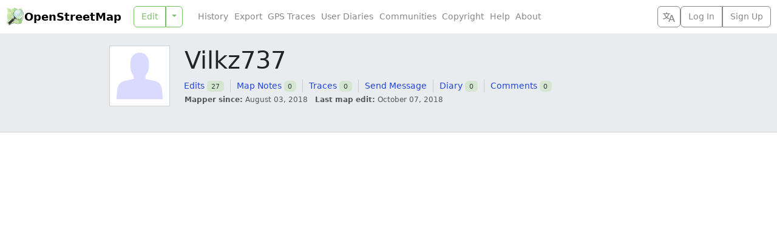

--- FILE ---
content_type: text/javascript
request_url: https://www.openstreetmap.org/assets/make-plural/cardinals-cbbf892e6bf25f4dbbcf7776eee157ce78502c06a15a02ad32ca39aecfc50867.js
body_size: 1646
content:
const a = (n) => n == 1 ? 'one' : 'other';
const b = (n) => (n == 0 || n == 1) ? 'one' : 'other';
const c = (n) => n >= 0 && n <= 1 ? 'one' : 'other';
const d = (n) => {
  const s = String(n).split('.'), v0 = !s[1];
  return n == 1 && v0 ? 'one' : 'other';
};
const e = (n) => 'other';
const f = (n, c) => {
  const s = String(n).split('.'), i = s[0], v0 = !s[1], i1000000 = i.slice(-6);
  return n == 1 && v0 ? 'one'
    : !c && i != 0 && i1000000 == 0 && v0 || c > 5 ? 'many'
    : 'other';
};
const g = (n) => n == 1 ? 'one'
    : n == 2 ? 'two'
    : 'other';

export const af = a;
export const ak = b;
export const am = c;
export const an = a;
export const ar = (n) => {
  const s = String(n).split('.'), t0 = Number(s[0]) == n, n100 = t0 && s[0].slice(-2);
  return n == 0 ? 'zero'
    : n == 1 ? 'one'
    : n == 2 ? 'two'
    : (n100 >= 3 && n100 <= 10) ? 'few'
    : (n100 >= 11 && n100 <= 99) ? 'many'
    : 'other';
};
export const ars = (n) => {
  const s = String(n).split('.'), t0 = Number(s[0]) == n, n100 = t0 && s[0].slice(-2);
  return n == 0 ? 'zero'
    : n == 1 ? 'one'
    : n == 2 ? 'two'
    : (n100 >= 3 && n100 <= 10) ? 'few'
    : (n100 >= 11 && n100 <= 99) ? 'many'
    : 'other';
};
export const as = c;
export const asa = a;
export const ast = d;
export const az = a;
export const bal = a;
export const be = (n) => {
  const s = String(n).split('.'), t0 = Number(s[0]) == n, n10 = t0 && s[0].slice(-1), n100 = t0 && s[0].slice(-2);
  return n10 == 1 && n100 != 11 ? 'one'
    : (n10 >= 2 && n10 <= 4) && (n100 < 12 || n100 > 14) ? 'few'
    : t0 && n10 == 0 || (n10 >= 5 && n10 <= 9) || (n100 >= 11 && n100 <= 14) ? 'many'
    : 'other';
};
export const bem = a;
export const bez = a;
export const bg = a;
export const bho = b;
export const blo = (n) => n == 0 ? 'zero'
    : n == 1 ? 'one'
    : 'other';
export const bm = e;
export const bn = c;
export const bo = e;
export const br = (n) => {
  const s = String(n).split('.'), t0 = Number(s[0]) == n, n10 = t0 && s[0].slice(-1), n100 = t0 && s[0].slice(-2), n1000000 = t0 && s[0].slice(-6);
  return n10 == 1 && n100 != 11 && n100 != 71 && n100 != 91 ? 'one'
    : n10 == 2 && n100 != 12 && n100 != 72 && n100 != 92 ? 'two'
    : ((n10 == 3 || n10 == 4) || n10 == 9) && (n100 < 10 || n100 > 19) && (n100 < 70 || n100 > 79) && (n100 < 90 || n100 > 99) ? 'few'
    : n != 0 && t0 && n1000000 == 0 ? 'many'
    : 'other';
};
export const brx = a;
export const bs = (n) => {
  const s = String(n).split('.'), i = s[0], f = s[1] || '', v0 = !s[1], i10 = i.slice(-1), i100 = i.slice(-2), f10 = f.slice(-1), f100 = f.slice(-2);
  return v0 && i10 == 1 && i100 != 11 || f10 == 1 && f100 != 11 ? 'one'
    : v0 && (i10 >= 2 && i10 <= 4) && (i100 < 12 || i100 > 14) || (f10 >= 2 && f10 <= 4) && (f100 < 12 || f100 > 14) ? 'few'
    : 'other';
};
export const ca = f;
export const ce = a;
export const ceb = (n) => {
  const s = String(n).split('.'), i = s[0], f = s[1] || '', v0 = !s[1], i10 = i.slice(-1), f10 = f.slice(-1);
  return v0 && (i == 1 || i == 2 || i == 3) || v0 && i10 != 4 && i10 != 6 && i10 != 9 || !v0 && f10 != 4 && f10 != 6 && f10 != 9 ? 'one' : 'other';
};
export const cgg = a;
export const chr = a;
export const ckb = a;
export const cs = (n) => {
  const s = String(n).split('.'), i = s[0], v0 = !s[1];
  return n == 1 && v0 ? 'one'
    : (i >= 2 && i <= 4) && v0 ? 'few'
    : !v0 ? 'many'
    : 'other';
};
export const csw = b;
export const cv = (n) => n == 0 ? 'zero'
    : n == 1 ? 'one'
    : 'other';
export const cy = (n) => n == 0 ? 'zero'
    : n == 1 ? 'one'
    : n == 2 ? 'two'
    : n == 3 ? 'few'
    : n == 6 ? 'many'
    : 'other';
export const da = (n) => {
  const s = String(n).split('.'), i = s[0], t0 = Number(s[0]) == n;
  return n == 1 || !t0 && (i == 0 || i == 1) ? 'one' : 'other';
};
export const de = d;
export const doi = c;
export const dsb = (n) => {
  const s = String(n).split('.'), i = s[0], f = s[1] || '', v0 = !s[1], i100 = i.slice(-2), f100 = f.slice(-2);
  return v0 && i100 == 1 || f100 == 1 ? 'one'
    : v0 && i100 == 2 || f100 == 2 ? 'two'
    : v0 && (i100 == 3 || i100 == 4) || (f100 == 3 || f100 == 4) ? 'few'
    : 'other';
};
export const dv = a;
export const dz = e;
export const ee = a;
export const el = a;
export const en = d;
export const eo = a;
export const es = (n, c) => {
  const s = String(n).split('.'), i = s[0], v0 = !s[1], i1000000 = i.slice(-6);
  return n == 1 ? 'one'
    : !c && i != 0 && i1000000 == 0 && v0 || c > 5 ? 'many'
    : 'other';
};
export const et = d;
export const eu = a;
export const fa = c;
export const ff = (n) => n >= 0 && n < 2 ? 'one' : 'other';
export const fi = d;
export const fil = (n) => {
  const s = String(n).split('.'), i = s[0], f = s[1] || '', v0 = !s[1], i10 = i.slice(-1), f10 = f.slice(-1);
  return v0 && (i == 1 || i == 2 || i == 3) || v0 && i10 != 4 && i10 != 6 && i10 != 9 || !v0 && f10 != 4 && f10 != 6 && f10 != 9 ? 'one' : 'other';
};
export const fo = a;
export const fr = (n, c) => {
  const s = String(n).split('.'), i = s[0], v0 = !s[1], i1000000 = i.slice(-6);
  return n >= 0 && n < 2 ? 'one'
    : !c && i != 0 && i1000000 == 0 && v0 || c > 5 ? 'many'
    : 'other';
};
export const fur = a;
export const fy = d;
export const ga = (n) => {
  const s = String(n).split('.'), t0 = Number(s[0]) == n;
  return n == 1 ? 'one'
    : n == 2 ? 'two'
    : (t0 && n >= 3 && n <= 6) ? 'few'
    : (t0 && n >= 7 && n <= 10) ? 'many'
    : 'other';
};
export const gd = (n) => {
  const s = String(n).split('.'), t0 = Number(s[0]) == n;
  return (n == 1 || n == 11) ? 'one'
    : (n == 2 || n == 12) ? 'two'
    : ((t0 && n >= 3 && n <= 10) || (t0 && n >= 13 && n <= 19)) ? 'few'
    : 'other';
};
export const gl = d;
export const gsw = a;
export const gu = c;
export const guw = b;
export const gv = (n) => {
  const s = String(n).split('.'), i = s[0], v0 = !s[1], i10 = i.slice(-1), i100 = i.slice(-2);
  return v0 && i10 == 1 ? 'one'
    : v0 && i10 == 2 ? 'two'
    : v0 && (i100 == 0 || i100 == 20 || i100 == 40 || i100 == 60 || i100 == 80) ? 'few'
    : !v0 ? 'many'
    : 'other';
};
export const ha = a;
export const haw = a;
export const he = (n) => {
  const s = String(n).split('.'), i = s[0], v0 = !s[1];
  return i == 1 && v0 || i == 0 && !v0 ? 'one'
    : i == 2 && v0 ? 'two'
    : 'other';
};
export const hi = c;
export const hnj = e;
export const hr = (n) => {
  const s = String(n).split('.'), i = s[0], f = s[1] || '', v0 = !s[1], i10 = i.slice(-1), i100 = i.slice(-2), f10 = f.slice(-1), f100 = f.slice(-2);
  return v0 && i10 == 1 && i100 != 11 || f10 == 1 && f100 != 11 ? 'one'
    : v0 && (i10 >= 2 && i10 <= 4) && (i100 < 12 || i100 > 14) || (f10 >= 2 && f10 <= 4) && (f100 < 12 || f100 > 14) ? 'few'
    : 'other';
};
export const hsb = (n) => {
  const s = String(n).split('.'), i = s[0], f = s[1] || '', v0 = !s[1], i100 = i.slice(-2), f100 = f.slice(-2);
  return v0 && i100 == 1 || f100 == 1 ? 'one'
    : v0 && i100 == 2 || f100 == 2 ? 'two'
    : v0 && (i100 == 3 || i100 == 4) || (f100 == 3 || f100 == 4) ? 'few'
    : 'other';
};
export const hu = a;
export const hy = (n) => n >= 0 && n < 2 ? 'one' : 'other';
export const ia = d;
export const id = e;
export const ie = d;
export const ig = e;
export const ii = e;
export const io = d;
export const is = (n) => {
  const s = String(n).split('.'), i = s[0], t = (s[1] || '').replace(/0+$/, ''), t0 = Number(s[0]) == n, i10 = i.slice(-1), i100 = i.slice(-2);
  return t0 && i10 == 1 && i100 != 11 || t % 10 == 1 && t % 100 != 11 ? 'one' : 'other';
};
export const it = f;
export const iu = g;
export const ja = e;
export const jbo = e;
export const jgo = a;
export const jmc = a;
export const jv = e;
export const jw = e;
export const ka = a;
export const kab = (n) => n >= 0 && n < 2 ? 'one' : 'other';
export const kaj = a;
export const kcg = a;
export const kde = e;
export const kea = e;
export const kk = a;
export const kkj = a;
export const kl = a;
export const km = e;
export const kn = c;
export const ko = e;
export const kok = c;
export const kok_Latn = c;
export const ks = a;
export const ksb = a;
export const ksh = (n) => n == 0 ? 'zero'
    : n == 1 ? 'one'
    : 'other';
export const ku = a;
export const kw = (n) => {
  const s = String(n).split('.'), t0 = Number(s[0]) == n, n100 = t0 && s[0].slice(-2), n1000 = t0 && s[0].slice(-3), n100000 = t0 && s[0].slice(-5), n1000000 = t0 && s[0].slice(-6);
  return n == 0 ? 'zero'
    : n == 1 ? 'one'
    : (n100 == 2 || n100 == 22 || n100 == 42 || n100 == 62 || n100 == 82) || t0 && n1000 == 0 && ((n100000 >= 1000 && n100000 <= 20000) || n100000 == 40000 || n100000 == 60000 || n100000 == 80000) || n != 0 && n1000000 == 100000 ? 'two'
    : (n100 == 3 || n100 == 23 || n100 == 43 || n100 == 63 || n100 == 83) ? 'few'
    : n != 1 && (n100 == 1 || n100 == 21 || n100 == 41 || n100 == 61 || n100 == 81) ? 'many'
    : 'other';
};
export const ky = a;
export const lag = (n) => {
  const s = String(n).split('.'), i = s[0];
  return n == 0 ? 'zero'
    : (i == 0 || i == 1) && n != 0 ? 'one'
    : 'other';
};
export const lb = a;
export const lg = a;
export const lij = d;
export const lkt = e;
export const lld = f;
export const ln = b;
export const lo = e;
export const lt = (n) => {
  const s = String(n).split('.'), f = s[1] || '', t0 = Number(s[0]) == n, n10 = t0 && s[0].slice(-1), n100 = t0 && s[0].slice(-2);
  return n10 == 1 && (n100 < 11 || n100 > 19) ? 'one'
    : (n10 >= 2 && n10 <= 9) && (n100 < 11 || n100 > 19) ? 'few'
    : f != 0 ? 'many'
    : 'other';
};
export const lv = (n) => {
  const s = String(n).split('.'), f = s[1] || '', v = f.length, t0 = Number(s[0]) == n, n10 = t0 && s[0].slice(-1), n100 = t0 && s[0].slice(-2), f100 = f.slice(-2), f10 = f.slice(-1);
  return t0 && n10 == 0 || (n100 >= 11 && n100 <= 19) || v == 2 && (f100 >= 11 && f100 <= 19) ? 'zero'
    : n10 == 1 && n100 != 11 || v == 2 && f10 == 1 && f100 != 11 || v != 2 && f10 == 1 ? 'one'
    : 'other';
};
export const mas = a;
export const mg = b;
export const mgo = a;
export const mk = (n) => {
  const s = String(n).split('.'), i = s[0], f = s[1] || '', v0 = !s[1], i10 = i.slice(-1), i100 = i.slice(-2), f10 = f.slice(-1), f100 = f.slice(-2);
  return v0 && i10 == 1 && i100 != 11 || f10 == 1 && f100 != 11 ? 'one' : 'other';
};
export const ml = a;
export const mn = a;
export const mo = (n) => {
  const s = String(n).split('.'), v0 = !s[1], t0 = Number(s[0]) == n, n100 = t0 && s[0].slice(-2);
  return n == 1 && v0 ? 'one'
    : !v0 || n == 0 || n != 1 && (n100 >= 1 && n100 <= 19) ? 'few'
    : 'other';
};
export const mr = a;
export const ms = e;
export const mt = (n) => {
  const s = String(n).split('.'), t0 = Number(s[0]) == n, n100 = t0 && s[0].slice(-2);
  return n == 1 ? 'one'
    : n == 2 ? 'two'
    : n == 0 || (n100 >= 3 && n100 <= 10) ? 'few'
    : (n100 >= 11 && n100 <= 19) ? 'many'
    : 'other';
};
export const my = e;
export const nah = a;
export const naq = g;
export const nb = a;
export const nd = a;
export const ne = a;
export const nl = d;
export const nn = a;
export const nnh = a;
export const no = a;
export const nqo = e;
export const nr = a;
export const nso = b;
export const ny = a;
export const nyn = a;
export const om = a;
export const or = a;
export const os = a;
export const osa = e;
export const pa = b;
export const pap = a;
export const pcm = c;
export const pl = (n) => {
  const s = String(n).split('.'), i = s[0], v0 = !s[1], i10 = i.slice(-1), i100 = i.slice(-2);
  return n == 1 && v0 ? 'one'
    : v0 && (i10 >= 2 && i10 <= 4) && (i100 < 12 || i100 > 14) ? 'few'
    : v0 && i != 1 && (i10 == 0 || i10 == 1) || v0 && (i10 >= 5 && i10 <= 9) || v0 && (i100 >= 12 && i100 <= 14) ? 'many'
    : 'other';
};
export const prg = (n) => {
  const s = String(n).split('.'), f = s[1] || '', v = f.length, t0 = Number(s[0]) == n, n10 = t0 && s[0].slice(-1), n100 = t0 && s[0].slice(-2), f100 = f.slice(-2), f10 = f.slice(-1);
  return t0 && n10 == 0 || (n100 >= 11 && n100 <= 19) || v == 2 && (f100 >= 11 && f100 <= 19) ? 'zero'
    : n10 == 1 && n100 != 11 || v == 2 && f10 == 1 && f100 != 11 || v != 2 && f10 == 1 ? 'one'
    : 'other';
};
export const ps = a;
export const pt = (n, c) => {
  const s = String(n).split('.'), i = s[0], v0 = !s[1], i1000000 = i.slice(-6);
  return (i == 0 || i == 1) ? 'one'
    : !c && i != 0 && i1000000 == 0 && v0 || c > 5 ? 'many'
    : 'other';
};
export const pt_PT = f;
export const rm = a;
export const ro = (n) => {
  const s = String(n).split('.'), v0 = !s[1], t0 = Number(s[0]) == n, n100 = t0 && s[0].slice(-2);
  return n == 1 && v0 ? 'one'
    : !v0 || n == 0 || n != 1 && (n100 >= 1 && n100 <= 19) ? 'few'
    : 'other';
};
export const rof = a;
export const ru = (n) => {
  const s = String(n).split('.'), i = s[0], v0 = !s[1], i10 = i.slice(-1), i100 = i.slice(-2);
  return v0 && i10 == 1 && i100 != 11 ? 'one'
    : v0 && (i10 >= 2 && i10 <= 4) && (i100 < 12 || i100 > 14) ? 'few'
    : v0 && i10 == 0 || v0 && (i10 >= 5 && i10 <= 9) || v0 && (i100 >= 11 && i100 <= 14) ? 'many'
    : 'other';
};
export const rwk = a;
export const sah = e;
export const saq = a;
export const sat = g;
export const sc = d;
export const scn = f;
export const sd = a;
export const sdh = a;
export const se = g;
export const seh = a;
export const ses = e;
export const sg = e;
export const sgs = (n) => {
  const s = String(n).split('.'), f = s[1] || '', t0 = Number(s[0]) == n, n10 = t0 && s[0].slice(-1), n100 = t0 && s[0].slice(-2);
  return n10 == 1 && n100 != 11 ? 'one'
    : n == 2 ? 'two'
    : n != 2 && (n10 >= 2 && n10 <= 9) && (n100 < 11 || n100 > 19) ? 'few'
    : f != 0 ? 'many'
    : 'other';
};
export const sh = (n) => {
  const s = String(n).split('.'), i = s[0], f = s[1] || '', v0 = !s[1], i10 = i.slice(-1), i100 = i.slice(-2), f10 = f.slice(-1), f100 = f.slice(-2);
  return v0 && i10 == 1 && i100 != 11 || f10 == 1 && f100 != 11 ? 'one'
    : v0 && (i10 >= 2 && i10 <= 4) && (i100 < 12 || i100 > 14) || (f10 >= 2 && f10 <= 4) && (f100 < 12 || f100 > 14) ? 'few'
    : 'other';
};
export const shi = (n) => {
  const s = String(n).split('.'), t0 = Number(s[0]) == n;
  return n >= 0 && n <= 1 ? 'one'
    : (t0 && n >= 2 && n <= 10) ? 'few'
    : 'other';
};
export const si = (n) => {
  const s = String(n).split('.'), i = s[0], f = s[1] || '';
  return (n == 0 || n == 1) || i == 0 && f == 1 ? 'one' : 'other';
};
export const sk = (n) => {
  const s = String(n).split('.'), i = s[0], v0 = !s[1];
  return n == 1 && v0 ? 'one'
    : (i >= 2 && i <= 4) && v0 ? 'few'
    : !v0 ? 'many'
    : 'other';
};
export const sl = (n) => {
  const s = String(n).split('.'), i = s[0], v0 = !s[1], i100 = i.slice(-2);
  return v0 && i100 == 1 ? 'one'
    : v0 && i100 == 2 ? 'two'
    : v0 && (i100 == 3 || i100 == 4) || !v0 ? 'few'
    : 'other';
};
export const sma = g;
export const smi = g;
export const smj = g;
export const smn = g;
export const sms = g;
export const sn = a;
export const so = a;
export const sq = a;
export const sr = (n) => {
  const s = String(n).split('.'), i = s[0], f = s[1] || '', v0 = !s[1], i10 = i.slice(-1), i100 = i.slice(-2), f10 = f.slice(-1), f100 = f.slice(-2);
  return v0 && i10 == 1 && i100 != 11 || f10 == 1 && f100 != 11 ? 'one'
    : v0 && (i10 >= 2 && i10 <= 4) && (i100 < 12 || i100 > 14) || (f10 >= 2 && f10 <= 4) && (f100 < 12 || f100 > 14) ? 'few'
    : 'other';
};
export const ss = a;
export const ssy = a;
export const st = a;
export const su = e;
export const sv = d;
export const sw = d;
export const syr = a;
export const ta = a;
export const te = a;
export const teo = a;
export const th = e;
export const ti = b;
export const tig = a;
export const tk = a;
export const tl = (n) => {
  const s = String(n).split('.'), i = s[0], f = s[1] || '', v0 = !s[1], i10 = i.slice(-1), f10 = f.slice(-1);
  return v0 && (i == 1 || i == 2 || i == 3) || v0 && i10 != 4 && i10 != 6 && i10 != 9 || !v0 && f10 != 4 && f10 != 6 && f10 != 9 ? 'one' : 'other';
};
export const tn = a;
export const to = e;
export const tpi = e;
export const tr = a;
export const ts = a;
export const tzm = (n) => {
  const s = String(n).split('.'), t0 = Number(s[0]) == n;
  return (n == 0 || n == 1) || (t0 && n >= 11 && n <= 99) ? 'one' : 'other';
};
export const ug = a;
export const uk = (n) => {
  const s = String(n).split('.'), i = s[0], v0 = !s[1], i10 = i.slice(-1), i100 = i.slice(-2);
  return v0 && i10 == 1 && i100 != 11 ? 'one'
    : v0 && (i10 >= 2 && i10 <= 4) && (i100 < 12 || i100 > 14) ? 'few'
    : v0 && i10 == 0 || v0 && (i10 >= 5 && i10 <= 9) || v0 && (i100 >= 11 && i100 <= 14) ? 'many'
    : 'other';
};
export const und = e;
export const ur = d;
export const uz = a;
export const ve = a;
export const vec = f;
export const vi = e;
export const vo = a;
export const vun = a;
export const wa = b;
export const wae = a;
export const wo = e;
export const xh = a;
export const xog = a;
export const yi = d;
export const yo = e;
export const yue = e;
export const zh = e;
export const zu = c;
